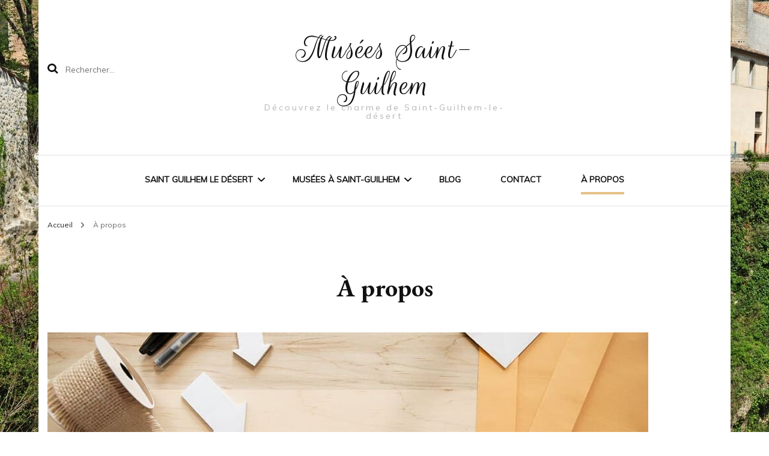

--- FILE ---
content_type: text/html; charset=UTF-8
request_url: https://museestguilhem.fr/a-propos/
body_size: 6685
content:
<!DOCTYPE html><html lang="fr-FR"><head itemscope itemtype="http://schema.org/WebSite"><meta charset="UTF-8"><meta name="viewport" content="width=device-width, initial-scale=1"><link rel="profile" href="https://gmpg.org/xfn/11"><meta name='robots' content='index, follow, max-image-preview:large, max-snippet:-1, max-video-preview:-1' /><link media="all" href="https://museestguilhem.fr/wp-content/cache/autoptimize/css/autoptimize_d0124c19ff729b3522f93c86300beaa7.css" rel="stylesheet"><title>À propos de nous - Tourisme Musées Saint-Guilhem</title><meta name="description" content="Si vous souhaitez savoir ce qui nous à poussé à créer ce site, découvrez notre page &quot;À propos&quot; ! Nous vous en disons en peu plus." /><link rel="canonical" href="https://museestguilhem.fr/a-propos/" /><meta property="og:locale" content="fr_FR" /><meta property="og:type" content="article" /><meta property="og:title" content="À propos de nous - Tourisme Musées Saint-Guilhem" /><meta property="og:description" content="Si vous souhaitez savoir ce qui nous à poussé à créer ce site, découvrez notre page &quot;À propos&quot; ! Nous vous en disons en peu plus." /><meta property="og:url" content="https://museestguilhem.fr/a-propos/" /><meta property="og:site_name" content="Musées Saint-Guilhem" /><meta property="article:modified_time" content="2020-04-21T16:32:58+00:00" /><meta property="og:image" content="https://museestguilhem.fr/wp-content/uploads/2020/04/a-propos.jpg" /><meta property="og:image:width" content="1000" /><meta property="og:image:height" content="500" /><meta property="og:image:type" content="image/jpeg" /><meta name="twitter:card" content="summary_large_image" /><meta name="twitter:label1" content="Durée de lecture estimée" /><meta name="twitter:data1" content="1 minute" /> <script type="application/ld+json" class="yoast-schema-graph">{"@context":"https://schema.org","@graph":[{"@type":"WebPage","@id":"https://museestguilhem.fr/a-propos/","url":"https://museestguilhem.fr/a-propos/","name":"À propos de nous - Tourisme Musées Saint-Guilhem","isPartOf":{"@id":"https://museestguilhem.fr/#website"},"primaryImageOfPage":{"@id":"https://museestguilhem.fr/a-propos/#primaryimage"},"image":{"@id":"https://museestguilhem.fr/a-propos/#primaryimage"},"thumbnailUrl":"https://museestguilhem.fr/wp-content/uploads/2020/04/a-propos.jpg","datePublished":"2020-04-20T10:33:24+00:00","dateModified":"2020-04-21T16:32:58+00:00","description":"Si vous souhaitez savoir ce qui nous à poussé à créer ce site, découvrez notre page \"À propos\" ! Nous vous en disons en peu plus.","breadcrumb":{"@id":"https://museestguilhem.fr/a-propos/#breadcrumb"},"inLanguage":"fr-FR","potentialAction":[{"@type":"ReadAction","target":["https://museestguilhem.fr/a-propos/"]}]},{"@type":"ImageObject","inLanguage":"fr-FR","@id":"https://museestguilhem.fr/a-propos/#primaryimage","url":"https://museestguilhem.fr/wp-content/uploads/2020/04/a-propos.jpg","contentUrl":"https://museestguilhem.fr/wp-content/uploads/2020/04/a-propos.jpg","width":1000,"height":500,"caption":"A propos"},{"@type":"BreadcrumbList","@id":"https://museestguilhem.fr/a-propos/#breadcrumb","itemListElement":[{"@type":"ListItem","position":1,"name":"Accueil","item":"https://museestguilhem.fr/"},{"@type":"ListItem","position":2,"name":"À propos"}]},{"@type":"WebSite","@id":"https://museestguilhem.fr/#website","url":"https://museestguilhem.fr/","name":"Musées Saint-Guilhem","description":"Découvrez le charme de Saint-Guilhem-le-désert","potentialAction":[{"@type":"SearchAction","target":{"@type":"EntryPoint","urlTemplate":"https://museestguilhem.fr/?s={search_term_string}"},"query-input":"required name=search_term_string"}],"inLanguage":"fr-FR"}]}</script> <link rel='dns-prefetch' href='//fonts.googleapis.com' /><link href='https://fonts.gstatic.com' crossorigin rel='preconnect' /><link rel="alternate" type="application/rss+xml" title="Musées Saint-Guilhem &raquo; Flux" href="https://museestguilhem.fr/feed/" /><link rel="alternate" type="application/rss+xml" title="Musées Saint-Guilhem &raquo; Flux des commentaires" href="https://museestguilhem.fr/comments/feed/" /><link rel="preload" href="https://museestguilhem.fr/wp-content/plugins/bb-plugin/fonts/fontawesome/5.15.4/webfonts/fa-solid-900.woff2" as="font" type="font/woff2" crossorigin="anonymous"> <script type="text/javascript">window._wpemojiSettings = {"baseUrl":"https:\/\/s.w.org\/images\/core\/emoji\/14.0.0\/72x72\/","ext":".png","svgUrl":"https:\/\/s.w.org\/images\/core\/emoji\/14.0.0\/svg\/","svgExt":".svg","source":{"concatemoji":"https:\/\/museestguilhem.fr\/wp-includes\/js\/wp-emoji-release.min.js?ver=6.2.8"}};
/*! This file is auto-generated */
!function(e,a,t){var n,r,o,i=a.createElement("canvas"),p=i.getContext&&i.getContext("2d");function s(e,t){p.clearRect(0,0,i.width,i.height),p.fillText(e,0,0);e=i.toDataURL();return p.clearRect(0,0,i.width,i.height),p.fillText(t,0,0),e===i.toDataURL()}function c(e){var t=a.createElement("script");t.src=e,t.defer=t.type="text/javascript",a.getElementsByTagName("head")[0].appendChild(t)}for(o=Array("flag","emoji"),t.supports={everything:!0,everythingExceptFlag:!0},r=0;r<o.length;r++)t.supports[o[r]]=function(e){if(p&&p.fillText)switch(p.textBaseline="top",p.font="600 32px Arial",e){case"flag":return s("\ud83c\udff3\ufe0f\u200d\u26a7\ufe0f","\ud83c\udff3\ufe0f\u200b\u26a7\ufe0f")?!1:!s("\ud83c\uddfa\ud83c\uddf3","\ud83c\uddfa\u200b\ud83c\uddf3")&&!s("\ud83c\udff4\udb40\udc67\udb40\udc62\udb40\udc65\udb40\udc6e\udb40\udc67\udb40\udc7f","\ud83c\udff4\u200b\udb40\udc67\u200b\udb40\udc62\u200b\udb40\udc65\u200b\udb40\udc6e\u200b\udb40\udc67\u200b\udb40\udc7f");case"emoji":return!s("\ud83e\udef1\ud83c\udffb\u200d\ud83e\udef2\ud83c\udfff","\ud83e\udef1\ud83c\udffb\u200b\ud83e\udef2\ud83c\udfff")}return!1}(o[r]),t.supports.everything=t.supports.everything&&t.supports[o[r]],"flag"!==o[r]&&(t.supports.everythingExceptFlag=t.supports.everythingExceptFlag&&t.supports[o[r]]);t.supports.everythingExceptFlag=t.supports.everythingExceptFlag&&!t.supports.flag,t.DOMReady=!1,t.readyCallback=function(){t.DOMReady=!0},t.supports.everything||(n=function(){t.readyCallback()},a.addEventListener?(a.addEventListener("DOMContentLoaded",n,!1),e.addEventListener("load",n,!1)):(e.attachEvent("onload",n),a.attachEvent("onreadystatechange",function(){"complete"===a.readyState&&t.readyCallback()})),(e=t.source||{}).concatemoji?c(e.concatemoji):e.wpemoji&&e.twemoji&&(c(e.twemoji),c(e.wpemoji)))}(window,document,window._wpemojiSettings);</script> <link rel='stylesheet' id='fl-builder-layout-206-css' href='https://museestguilhem.fr/wp-content/cache/autoptimize/css/autoptimize_single_3ffa4dd634b1a8f7ddfd18b879268284.css?ver=3ffa4dd634b1a8f7ddfd18b879268284' type='text/css' media='all' /><link rel='stylesheet' id='blossom-fashion-google-fonts-css' href='https://fonts.googleapis.com/css?family=Muli%7CEB+Garamond%3Aregular%2C500%2C600%2C700%2C800%2Citalic%2C500italic%2C600italic%2C700italic%2C800italic%7CRouge+Script%3Aregular' type='text/css' media='all' /><link rel='stylesheet' id='fl-builder-google-fonts-1792c7bad71d01b9ae0e636b182c5a4e-css' href='//fonts.googleapis.com/css?family=Alex+Brush%3A400&#038;ver=6.2.8' type='text/css' media='all' /> <script type='text/javascript' src='https://museestguilhem.fr/wp-includes/js/jquery/jquery.min.js?ver=3.6.4' id='jquery-core-js'></script> <link rel="https://api.w.org/" href="https://museestguilhem.fr/wp-json/" /><link rel="alternate" type="application/json" href="https://museestguilhem.fr/wp-json/wp/v2/pages/206" /><link rel="EditURI" type="application/rsd+xml" title="RSD" href="https://museestguilhem.fr/xmlrpc.php?rsd" /><link rel="wlwmanifest" type="application/wlwmanifest+xml" href="https://museestguilhem.fr/wp-includes/wlwmanifest.xml" /><meta name="generator" content="WordPress 6.2.8" /><link rel='shortlink' href='https://museestguilhem.fr/?p=206' /><link rel="alternate" type="application/json+oembed" href="https://museestguilhem.fr/wp-json/oembed/1.0/embed?url=https%3A%2F%2Fmuseestguilhem.fr%2Fa-propos%2F" /><link rel="alternate" type="text/xml+oembed" href="https://museestguilhem.fr/wp-json/oembed/1.0/embed?url=https%3A%2F%2Fmuseestguilhem.fr%2Fa-propos%2F&#038;format=xml" /><style type="text/css" id="custom-background-css">body.custom-background { background-image: url("https://museestguilhem.fr/wp-content/uploads/2020/04/st-guilhem.jpg"); background-position: left top; background-size: auto; background-repeat: repeat; background-attachment: scroll; }</style></head><body data-rsssl=1 class="page-template-default page page-id-206 custom-background fl-builder fl-builder-2-10-0-5 fl-no-js custom-background-image custom-background underline full-width" itemscope itemtype="http://schema.org/WebPage"> <svg xmlns="http://www.w3.org/2000/svg" viewBox="0 0 0 0" width="0" height="0" focusable="false" role="none" style="visibility: hidden; position: absolute; left: -9999px; overflow: hidden;" ><defs><filter id="wp-duotone-dark-grayscale"><feColorMatrix color-interpolation-filters="sRGB" type="matrix" values=" .299 .587 .114 0 0 .299 .587 .114 0 0 .299 .587 .114 0 0 .299 .587 .114 0 0 " /><feComponentTransfer color-interpolation-filters="sRGB" ><feFuncR type="table" tableValues="0 0.49803921568627" /><feFuncG type="table" tableValues="0 0.49803921568627" /><feFuncB type="table" tableValues="0 0.49803921568627" /><feFuncA type="table" tableValues="1 1" /></feComponentTransfer><feComposite in2="SourceGraphic" operator="in" /></filter></defs></svg><svg xmlns="http://www.w3.org/2000/svg" viewBox="0 0 0 0" width="0" height="0" focusable="false" role="none" style="visibility: hidden; position: absolute; left: -9999px; overflow: hidden;" ><defs><filter id="wp-duotone-grayscale"><feColorMatrix color-interpolation-filters="sRGB" type="matrix" values=" .299 .587 .114 0 0 .299 .587 .114 0 0 .299 .587 .114 0 0 .299 .587 .114 0 0 " /><feComponentTransfer color-interpolation-filters="sRGB" ><feFuncR type="table" tableValues="0 1" /><feFuncG type="table" tableValues="0 1" /><feFuncB type="table" tableValues="0 1" /><feFuncA type="table" tableValues="1 1" /></feComponentTransfer><feComposite in2="SourceGraphic" operator="in" /></filter></defs></svg><svg xmlns="http://www.w3.org/2000/svg" viewBox="0 0 0 0" width="0" height="0" focusable="false" role="none" style="visibility: hidden; position: absolute; left: -9999px; overflow: hidden;" ><defs><filter id="wp-duotone-purple-yellow"><feColorMatrix color-interpolation-filters="sRGB" type="matrix" values=" .299 .587 .114 0 0 .299 .587 .114 0 0 .299 .587 .114 0 0 .299 .587 .114 0 0 " /><feComponentTransfer color-interpolation-filters="sRGB" ><feFuncR type="table" tableValues="0.54901960784314 0.98823529411765" /><feFuncG type="table" tableValues="0 1" /><feFuncB type="table" tableValues="0.71764705882353 0.25490196078431" /><feFuncA type="table" tableValues="1 1" /></feComponentTransfer><feComposite in2="SourceGraphic" operator="in" /></filter></defs></svg><svg xmlns="http://www.w3.org/2000/svg" viewBox="0 0 0 0" width="0" height="0" focusable="false" role="none" style="visibility: hidden; position: absolute; left: -9999px; overflow: hidden;" ><defs><filter id="wp-duotone-blue-red"><feColorMatrix color-interpolation-filters="sRGB" type="matrix" values=" .299 .587 .114 0 0 .299 .587 .114 0 0 .299 .587 .114 0 0 .299 .587 .114 0 0 " /><feComponentTransfer color-interpolation-filters="sRGB" ><feFuncR type="table" tableValues="0 1" /><feFuncG type="table" tableValues="0 0.27843137254902" /><feFuncB type="table" tableValues="0.5921568627451 0.27843137254902" /><feFuncA type="table" tableValues="1 1" /></feComponentTransfer><feComposite in2="SourceGraphic" operator="in" /></filter></defs></svg><svg xmlns="http://www.w3.org/2000/svg" viewBox="0 0 0 0" width="0" height="0" focusable="false" role="none" style="visibility: hidden; position: absolute; left: -9999px; overflow: hidden;" ><defs><filter id="wp-duotone-midnight"><feColorMatrix color-interpolation-filters="sRGB" type="matrix" values=" .299 .587 .114 0 0 .299 .587 .114 0 0 .299 .587 .114 0 0 .299 .587 .114 0 0 " /><feComponentTransfer color-interpolation-filters="sRGB" ><feFuncR type="table" tableValues="0 0" /><feFuncG type="table" tableValues="0 0.64705882352941" /><feFuncB type="table" tableValues="0 1" /><feFuncA type="table" tableValues="1 1" /></feComponentTransfer><feComposite in2="SourceGraphic" operator="in" /></filter></defs></svg><svg xmlns="http://www.w3.org/2000/svg" viewBox="0 0 0 0" width="0" height="0" focusable="false" role="none" style="visibility: hidden; position: absolute; left: -9999px; overflow: hidden;" ><defs><filter id="wp-duotone-magenta-yellow"><feColorMatrix color-interpolation-filters="sRGB" type="matrix" values=" .299 .587 .114 0 0 .299 .587 .114 0 0 .299 .587 .114 0 0 .299 .587 .114 0 0 " /><feComponentTransfer color-interpolation-filters="sRGB" ><feFuncR type="table" tableValues="0.78039215686275 1" /><feFuncG type="table" tableValues="0 0.94901960784314" /><feFuncB type="table" tableValues="0.35294117647059 0.47058823529412" /><feFuncA type="table" tableValues="1 1" /></feComponentTransfer><feComposite in2="SourceGraphic" operator="in" /></filter></defs></svg><svg xmlns="http://www.w3.org/2000/svg" viewBox="0 0 0 0" width="0" height="0" focusable="false" role="none" style="visibility: hidden; position: absolute; left: -9999px; overflow: hidden;" ><defs><filter id="wp-duotone-purple-green"><feColorMatrix color-interpolation-filters="sRGB" type="matrix" values=" .299 .587 .114 0 0 .299 .587 .114 0 0 .299 .587 .114 0 0 .299 .587 .114 0 0 " /><feComponentTransfer color-interpolation-filters="sRGB" ><feFuncR type="table" tableValues="0.65098039215686 0.40392156862745" /><feFuncG type="table" tableValues="0 1" /><feFuncB type="table" tableValues="0.44705882352941 0.4" /><feFuncA type="table" tableValues="1 1" /></feComponentTransfer><feComposite in2="SourceGraphic" operator="in" /></filter></defs></svg><svg xmlns="http://www.w3.org/2000/svg" viewBox="0 0 0 0" width="0" height="0" focusable="false" role="none" style="visibility: hidden; position: absolute; left: -9999px; overflow: hidden;" ><defs><filter id="wp-duotone-blue-orange"><feColorMatrix color-interpolation-filters="sRGB" type="matrix" values=" .299 .587 .114 0 0 .299 .587 .114 0 0 .299 .587 .114 0 0 .299 .587 .114 0 0 " /><feComponentTransfer color-interpolation-filters="sRGB" ><feFuncR type="table" tableValues="0.098039215686275 1" /><feFuncG type="table" tableValues="0 0.66274509803922" /><feFuncB type="table" tableValues="0.84705882352941 0.41960784313725" /><feFuncA type="table" tableValues="1 1" /></feComponentTransfer><feComposite in2="SourceGraphic" operator="in" /></filter></defs></svg><div id="page" class="site"><a aria-label="Accéder au contenu" class="skip-link" href="#content">Aller au contenu</a><header id="masthead" class="site-header" itemscope itemtype="http://schema.org/WPHeader"><div class="header-holder"><div class="header-t"><div class="container"><div class="row"><div class="col"><form role="search" method="get" class="search-form" action="https://museestguilhem.fr/"> <label> <span class="screen-reader-text">Rechercher :</span> <input type="search" class="search-field" placeholder="Rechercher…" value="" name="s" /> </label> <input type="submit" class="search-submit" value="Rechercher" /></form></div><div class="col"><div class="text-logo" itemscope itemtype="http://schema.org/Organization"><p class="site-title" itemprop="name"><a href="https://museestguilhem.fr/" rel="home" itemprop="url">Musées Saint-Guilhem</a></p><p class="site-description">Découvrez le charme de Saint-Guilhem-le-désert</p></div></div><div class="col"><div class="tools"></div></div></div></div></div></div><div class="nav-holder"><div class="container"><div class="overlay"></div> <button id="toggle-button" data-toggle-target=".main-menu-modal" data-toggle-body-class="showing-main-menu-modal" aria-expanded="false" data-set-focus=".close-main-nav-toggle"> <span></span> </button><nav id="site-navigation" class="main-navigation" itemscope itemtype="http://schema.org/SiteNavigationElement"><div class="primary-menu-list main-menu-modal cover-modal" data-modal-target-string=".main-menu-modal"> <button class="btn-close-menu close-main-nav-toggle" data-toggle-target=".main-menu-modal" data-toggle-body-class="showing-main-menu-modal" aria-expanded="false" data-set-focus=".main-menu-modal"><span></span></button><div class="mobile-menu" aria-label="Mobile"><div class="menu-principal-container"><ul id="primary-menu" class="main-menu-modal"><li id="menu-item-120" class="menu-item menu-item-type-post_type menu-item-object-page menu-item-home menu-item-has-children menu-item-120"><a href="https://museestguilhem.fr/">Saint Guilhem le désert</a><ul class="sub-menu"><li id="menu-item-168" class="menu-item menu-item-type-post_type menu-item-object-page menu-item-168"><a href="https://museestguilhem.fr/se-rendre-a-saint-guilhem/">Comment s&rsquo;y rendre ?</a></li><li id="menu-item-167" class="menu-item menu-item-type-post_type menu-item-object-page menu-item-167"><a href="https://museestguilhem.fr/meteo/">Météo</a></li></ul></li><li id="menu-item-166" class="menu-item menu-item-type-post_type menu-item-object-page menu-item-has-children menu-item-166"><a href="https://museestguilhem.fr/les-musees/">Musées à Saint-Guilhem</a><ul class="sub-menu"><li id="menu-item-122" class="menu-item menu-item-type-post_type menu-item-object-page menu-item-122"><a href="https://museestguilhem.fr/argileum/">Argileum</a></li><li id="menu-item-124" class="menu-item menu-item-type-post_type menu-item-object-page menu-item-124"><a href="https://museestguilhem.fr/village-d-antan/">Le village d&rsquo;Antan</a></li><li id="menu-item-123" class="menu-item menu-item-type-post_type menu-item-object-page menu-item-123"><a href="https://museestguilhem.fr/musee-de-labbaye/">Musée de l&rsquo;Abbaye</a></li><li id="menu-item-121" class="menu-item menu-item-type-post_type menu-item-object-page menu-item-121"><a href="https://museestguilhem.fr/musee-du-tambourin/">Musée du Tambourin</a></li></ul></li><li id="menu-item-366" class="menu-item menu-item-type-post_type menu-item-object-page menu-item-366"><a href="https://museestguilhem.fr/blog/">Blog</a></li><li id="menu-item-215" class="menu-item menu-item-type-post_type menu-item-object-page menu-item-215"><a href="https://museestguilhem.fr/formulaire-de-contact/">Contact</a></li><li id="menu-item-357" class="menu-item menu-item-type-post_type menu-item-object-page current-menu-item page_item page-item-206 current_page_item menu-item-357"><a href="https://museestguilhem.fr/a-propos/" aria-current="page">À propos</a></li></ul></div></div></div></nav><div class="form-holder"><form role="search" method="get" class="search-form" action="https://museestguilhem.fr/"> <label> <span class="screen-reader-text">Rechercher :</span> <input type="search" class="search-field" placeholder="Rechercher…" value="" name="s" /> </label> <input type="submit" class="search-submit" value="Rechercher" /></form></div><div class="tools"><div class="form-section"> <button aria-label="search form toggle" id="btn-search"><i class="fa fa-search"></i></button></div></div></div></div></header><div class="top-bar"><div class="container"><div class="breadcrumb-wrapper"><div id="crumbs" itemscope itemtype="http://schema.org/BreadcrumbList"> <span itemprop="itemListElement" itemscope itemtype="http://schema.org/ListItem"> <a itemprop="item" href="https://museestguilhem.fr"><span itemprop="name">Accueil</span></a><meta itemprop="position" content="1" /> <span class="separator"><span class="separator"><i class="fa fa-angle-right"></i></span></span> </span><span class="current" itemprop="itemListElement" itemscope itemtype="http://schema.org/ListItem"><a itemprop="item" href="https://museestguilhem.fr/a-propos/"><span itemprop="name">À propos</span></a><meta itemprop="position" content="2" /></span></div></div></div></div><div id="content" class="site-content"><div class="container"><div class="page-header"><h1 class="page-title">À propos</h1></div><div class="row"><div id="primary" class="content-area"><main id="main" class="site-main"><article id="post-206" class="post-206 page type-page status-publish has-post-thumbnail hentry"><div class="post-thumbnail"><noscript><img width="1000" height="500" src="https://museestguilhem.fr/wp-content/uploads/2020/04/a-propos.jpg" class="attachment-blossom-fashion-fullwidth size-blossom-fashion-fullwidth wp-post-image" alt="A propos" decoding="async" srcset="https://museestguilhem.fr/wp-content/uploads/2020/04/a-propos.jpg 1000w, https://museestguilhem.fr/wp-content/uploads/2020/04/a-propos-300x150.jpg 300w, https://museestguilhem.fr/wp-content/uploads/2020/04/a-propos-768x384.jpg 768w, https://museestguilhem.fr/wp-content/uploads/2020/04/a-propos-120x60.jpg 120w" sizes="(max-width: 1000px) 100vw, 1000px" /></noscript><img width="1000" height="500" src='data:image/svg+xml,%3Csvg%20xmlns=%22http://www.w3.org/2000/svg%22%20viewBox=%220%200%201000%20500%22%3E%3C/svg%3E' data-src="https://museestguilhem.fr/wp-content/uploads/2020/04/a-propos.jpg" class="lazyload attachment-blossom-fashion-fullwidth size-blossom-fashion-fullwidth wp-post-image" alt="A propos" decoding="async" data-srcset="https://museestguilhem.fr/wp-content/uploads/2020/04/a-propos.jpg 1000w, https://museestguilhem.fr/wp-content/uploads/2020/04/a-propos-300x150.jpg 300w, https://museestguilhem.fr/wp-content/uploads/2020/04/a-propos-768x384.jpg 768w, https://museestguilhem.fr/wp-content/uploads/2020/04/a-propos-120x60.jpg 120w" data-sizes="(max-width: 1000px) 100vw, 1000px" /></div><div class="entry-content" itemprop="text"><div class="fl-builder-content fl-builder-content-206 fl-builder-content-primary fl-builder-global-templates-locked" data-post-id="206"><div class="fl-row fl-row-fixed-width fl-row-bg-none fl-node-5e9d7566cabd3 fl-row-default-height fl-row-align-center" data-node="5e9d7566cabd3"><div class="fl-row-content-wrap"><div class="fl-row-content fl-row-fixed-width fl-node-content"><div class="fl-col-group fl-node-5e9d7566ccc84" data-node="5e9d7566ccc84"><div class="fl-col fl-node-5e9d7566ccdc6 fl-col-bg-color" data-node="5e9d7566ccdc6"><div class="fl-col-content fl-node-content"><div class="fl-module fl-module-rich-text fl-node-5e9d75747f50e" data-node="5e9d75747f50e"><div class="fl-module-content fl-node-content"><div class="fl-rich-text"><p>Nous avons créé ce site dans le but de vous renseigner au mieux sur les divers musées à Saint-Guilhem le Désert. <span style="font-weight: 400;">À</span> cette fin, nous avons rédigé quelques guides concernant le musée du Tambourin, le musée de l'Abbaye de Gellone, l'Argileum ou encore le village d'Antan. Nous espérons que notre site vous aidera au mieux à découvrir ou à préparer votre séjour et vos visites dans les musées de Saint-Guilhem !</p><p>Bien sûr, nous restons attentives et à l'écoute de vos demandes et remarques concernant ces musées à Saint-Guilhem. Laissez-nous savoir quelles pourraient être les améliorations de notre site, de nos pages et de nos contenus sur les musées. Aussi, vous pouvez nous faire part des autres musées alentours, que vous aimeriez voir sur notre site. Le tout, via notre <span style="color: #0000ff;"><a style="color: #0000ff;" href="https://museestguilhem.fr/formulaire-de-contact/">formulaire de contact</a></span>. Au plaisir de vous lire, et d'échanger avec vous !</p></div></div></div></div></div></div></div></div></div><div class="fl-row fl-row-fixed-width fl-row-bg-none fl-node-5e9d77f97a66c fl-row-default-height fl-row-align-center" data-node="5e9d77f97a66c"><div class="fl-row-content-wrap"><div class="fl-row-content fl-row-fixed-width fl-node-content"><div class="fl-col-group fl-node-5e9d77f97dd2a fl-col-group-equal-height fl-col-group-align-center" data-node="5e9d77f97dd2a"><div class="fl-col fl-node-5e9d77f97de5a fl-col-bg-color fl-col-small" data-node="5e9d77f97de5a"><div class="fl-col-content fl-node-content"><div class="fl-module fl-module-cta fl-node-5e9d79569cfac" data-node="5e9d79569cfac"><div class="fl-module-content fl-node-content"><div class="fl-cta-wrap fl-cta-stacked fl-cta-center"><div class="fl-cta-text"><h3 class="fl-cta-title">Vous avez une question ou une remarque ?</h3><div class="fl-cta-text-content"></div></div><div class="fl-cta-button"><div  class="fl-button-wrap fl-button-width-auto fl-button-has-icon"> <a href="https://museestguilhem.fr/formulaire-de-contact/"  target="_self"  class="fl-button" > <i class="fl-button-icon fl-button-icon-before fas fa-envelope-open-text" aria-hidden="true"></i> <span class="fl-button-text">Contactez-nous ici</span> </a></div></div></div></div></div></div></div><div class="fl-col fl-node-5e9d77f97de9c fl-col-bg-photo fl-col-small" data-node="5e9d77f97de9c"><div class="fl-col-content fl-node-content"><div class="fl-module fl-module-photo fl-node-5e9d79b5e695b" data-node="5e9d79b5e695b"><div class="fl-module-content fl-node-content"><div role="figure" class="fl-photo fl-photo-align-center" itemscope itemtype="https://schema.org/ImageObject"><div class="fl-photo-content fl-photo-img-jpg"> <noscript><img decoding="async" class="fl-photo-img wp-image-201 size-full" src="https://museestguilhem.fr/wp-content/uploads/2020/04/formulaire-de-contact.jpg" alt="Formulaire de contact" height="500" width="1000" title="formulaire de contact"  itemprop="image" srcset="https://museestguilhem.fr/wp-content/uploads/2020/04/formulaire-de-contact.jpg 1000w, https://museestguilhem.fr/wp-content/uploads/2020/04/formulaire-de-contact-300x150.jpg 300w, https://museestguilhem.fr/wp-content/uploads/2020/04/formulaire-de-contact-768x384.jpg 768w, https://museestguilhem.fr/wp-content/uploads/2020/04/formulaire-de-contact-120x60.jpg 120w" sizes="(max-width: 1000px) 100vw, 1000px" /></noscript><img decoding="async" class="lazyload fl-photo-img wp-image-201 size-full" src='data:image/svg+xml,%3Csvg%20xmlns=%22http://www.w3.org/2000/svg%22%20viewBox=%220%200%201000%20500%22%3E%3C/svg%3E' data-src="https://museestguilhem.fr/wp-content/uploads/2020/04/formulaire-de-contact.jpg" alt="Formulaire de contact" height="500" width="1000" title="formulaire de contact"  itemprop="image" data-srcset="https://museestguilhem.fr/wp-content/uploads/2020/04/formulaire-de-contact.jpg 1000w, https://museestguilhem.fr/wp-content/uploads/2020/04/formulaire-de-contact-300x150.jpg 300w, https://museestguilhem.fr/wp-content/uploads/2020/04/formulaire-de-contact-768x384.jpg 768w, https://museestguilhem.fr/wp-content/uploads/2020/04/formulaire-de-contact-120x60.jpg 120w" data-sizes="(max-width: 1000px) 100vw, 1000px" /></div></div></div></div></div></div></div></div></div></div></div><div class="uabb-js-breakpoint" style="display: none;"></div></div><footer class="entry-footer"></footer></article></main></div></div></div></div><footer id="colophon" class="site-footer" itemscope itemtype="http://schema.org/WPFooter"><div class="footer-t"><div class="container"><div class="grid column-3"><div class="col"><section id="search-5" class="widget widget_search"><h2 class="widget-title" itemprop="name">Que recherchez-vous ?</h2><form role="search" method="get" class="search-form" action="https://museestguilhem.fr/"> <label> <span class="screen-reader-text">Rechercher :</span> <input type="search" class="search-field" placeholder="Rechercher…" value="" name="s" /> </label> <input type="submit" class="search-submit" value="Rechercher" /></form></section></div><div class="col"></div><div class="col"><section id="nav_menu-4" class="widget widget_nav_menu"><h2 class="widget-title" itemprop="name">Visiter les musées</h2><div class="menu-footer-container"><ul id="menu-footer" class="menu"><li id="menu-item-254" class="menu-item menu-item-type-post_type menu-item-object-page menu-item-254"><a href="https://museestguilhem.fr/les-musees/">Les musées à Saint Guilhem</a></li><li id="menu-item-253" class="menu-item menu-item-type-post_type menu-item-object-page menu-item-253"><a href="https://museestguilhem.fr/formulaire-de-contact/">Contact</a></li><li id="menu-item-252" class="menu-item menu-item-type-post_type menu-item-object-page current-menu-item page_item page-item-206 current_page_item menu-item-252"><a href="https://museestguilhem.fr/a-propos/" aria-current="page">À propos</a></li><li id="menu-item-413" class="menu-item menu-item-type-post_type menu-item-object-page menu-item-413"><a href="https://museestguilhem.fr/tourisme-a-saint-guilhem/">Tourisme à Saint-Guilhem</a></li></ul></div></section></div></div></div></div><div class="footer-b"><div class="container"><div class="site-info"> <span class="copyright">&copy; Copyright 2026 <a href="https://museestguilhem.fr/">Musées Saint-Guilhem</a>. Tous droits réservés. </span> Fashion Diva | Développé par <a href="https://blossomthemes.com/" rel="nofollow" target="_blank">Blossom Themes</a>.Propulsé par <a href="https://wordpress.org/" target="_blank">WordPress</a>.</div></div></div></footer></div> <noscript><style>.lazyload{display:none;}</style></noscript><script data-noptimize="1">window.lazySizesConfig=window.lazySizesConfig||{};window.lazySizesConfig.loadMode=1;</script><script async data-noptimize="1" src='https://museestguilhem.fr/wp-content/plugins/autoptimize/classes/external/js/lazysizes.min.js?ao_version=3.1.14'></script> <script type='text/javascript' id='fashion-diva-js-extra'>var fashion_diva_data = {"rtl":""};</script> <script type='text/javascript' id='blossom-fashion-custom-js-extra'>var blossom_fashion_data = {"rtl":"","animation":"","ajax_url":"https:\/\/museestguilhem.fr\/wp-admin\/admin-ajax.php"};</script> <script defer src="https://museestguilhem.fr/wp-content/cache/autoptimize/js/autoptimize_07f2487b8ec6c36825609d97bc2ca57a.js"></script></body></html>